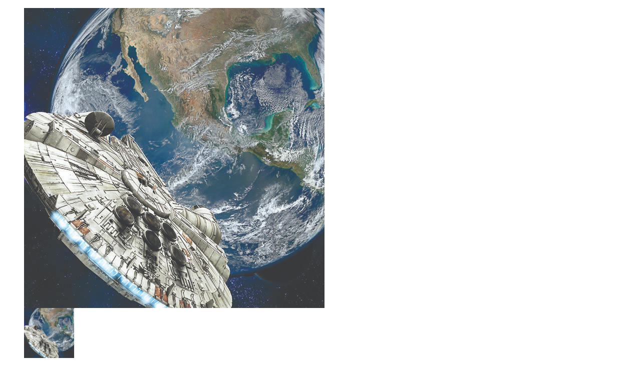

--- FILE ---
content_type: text/html; charset=UTF-8
request_url: https://creative.miami/wp-admin/admin-ajax.php?ajax=true&action=hitheme_quickviewproduct&post_id=4012&nonce=4550b5ae64
body_size: 2425
content:
<div id="quickview-container-4012"> <div class="quickview-container woocommerce"> <div class="woocommerce-notices-wrapper"></div> <div itemscope itemtype="http://schema.org/Product" id="product-4012" class="product single-product post-4012 type-product status-publish has-post-thumbnail product_cat-sale product_tag-movie product_tag-sci-fi first instock taxable shipping-taxable purchasable product-type-simple"> <div class="product_detail"> <div class="col-lg-6 col-md-6 col-sm-6"> <div class="slider_img_productd"> <div id="product_img_4012" class="woocommerce-product-gallery woocommerce-product-gallery--with-images images product-images loading" data-rtl="false"> <figure class="woocommerce-product-gallery__wrapper"> <div class="product-images-container clearfix thumbnail-bottom"> <!-- Image Slider --> <div class="slider product-responsive"> <div class="woocommerce-product-gallery__image"> <a href="https://creative.miami/product/falcon-m-sale/"><img width="600" height="600" src="https://creative.miami/wp-content/uploads/2017/05/earth.jpg" class="attachment-shop_single size-shop_single" alt="Creative Miami Wall Art" decoding="async" loading="lazy" srcset="https://creative.miami/wp-content/uploads/2017/05/earth.jpg 600w, https://creative.miami/wp-content/uploads/2017/05/earth-300x300.jpg 300w, https://creative.miami/wp-content/uploads/2017/05/earth-100x100.jpg 100w, https://creative.miami/wp-content/uploads/2017/05/earth-150x150.jpg 150w" sizes="auto, (max-width: 600px) 100vw, 600px" /></a> </div> </div> <!-- Thumbnail Slider --> <div class="slider product-responsive-thumbnail" id="product_thumbnail_4012"> <div class="item-thumbnail-product"> <div class="thumbnail-wrapper"> <img width="100" height="100" src="https://creative.miami/wp-content/uploads/2017/05/earth-100x100.jpg" class="slick-current" alt="Creative Miami Wall Art" decoding="async" loading="lazy" srcset="https://creative.miami/wp-content/uploads/2017/05/earth-100x100.jpg 100w, https://creative.miami/wp-content/uploads/2017/05/earth-300x300.jpg 300w, https://creative.miami/wp-content/uploads/2017/05/earth-150x150.jpg 150w, https://creative.miami/wp-content/uploads/2017/05/earth.jpg 600w" sizes="auto, (max-width: 100px) 100vw, 100px" /> </div> </div> </div> </div> </figure> </div> </div> </div> <div class="col-lg-6 col-md-6 col-sm-6"> <div class="content_product_detail"> <!-- woocommerce_template_single_title - 5 --> <!-- woocommerce_template_single_rating - 10 --> <!-- woocommerce_template_single_price - 20 --> <!-- woocommerce_template_single_excerpt - 30 --> <!-- woocommerce_template_single_add_to_cart 40 --> <h1 itemprop="name" class="product_title entry-title">Falcon-M (Sale)</h1><div class="product-info"> <div class="product-stock in-stock"> <label>Availability: </label> <span>in stock</span> </div> <div class="product_meta"> <span class="sku_wrapper">SKU: <span class="sku" itemprop="sku">CM000-Ls</span></span> </div> </div> <div itemprop="offers" itemscope itemtype="http://schema.org/Offer"> <p class="price"><span class="woocommerce-Price-amount amount"><bdi><span class="woocommerce-Price-currencySymbol">&#36;</span>126.00</bdi></span></p> <meta itemprop="price" content="126" /> <meta itemprop="priceCurrency" content="USD" /> <link itemprop="availability" href="http://schema.org/InStock" /> </div> <div class="description" itemprop="description"><p><strong>SIZE : 24 x 24 inches<br /> FREE SHIPPING<br /> </strong></p> <p>✔&nbsp;Stunning Custom Printed Artwork<br /> ✔&nbsp;Printed on Matte Canvas with Environmentally friendly ink.<br /> ✔&nbsp;100% Satisfaction Guarantee<br /> ✔&nbsp;Multiple Sizes Available</p> <p>Printed in HD!&nbsp;Make your home or office look stunning!&nbsp;Unique and original Design!</p> </div> <form class="cart" action="https://creative.miami/product/falcon-m-sale/" method="post" enctype='multipart/form-data'> <div class="addcart-wrapper clearfix"> <div class="quantity"> <label class="screen-reader-text" for="quantity_697f9bb86fe55">Falcon-M (Sale) quantity</label> <input type="number" id="quantity_697f9bb86fe55" class="input-text qty text" name="quantity" value="1" aria-label="Product quantity" min="1" step="1" placeholder="" inputmode="numeric" autocomplete="off" /> </div> <button type="submit" name="add-to-cart" value="4012" class="single_add_to_cart_button button alt">Add to cart</button> </div> </form> <div class="social-share"> <div class="title-share">Share this:</div> <div class="wrap-content"> <a href="http://www.facebook.com/share.php?u=https://creative.miami/product/falcon-m-sale/&title=Falcon-M (Sale)" onclick="javascript:window.open(this.href,'', 'menubar=no,toolbar=no,resizable=yes,scrollbars=yes,height=600,width=600');return false;"><i class="fa fa-facebook"></i></a> <a href="http://twitter.com/home?status=Falcon-M (Sale)+https://creative.miami/product/falcon-m-sale/" onclick="javascript:window.open(this.href,'', 'menubar=no,toolbar=no,resizable=yes,scrollbars=yes,height=600,width=600');return false;"><i class="fa fa-twitter"></i></a> <a href="https://plus.google.com/share?url=https://creative.miami/product/falcon-m-sale/" onclick="javascript:window.open(this.href,'', 'menubar=no,toolbar=no,resizable=yes,scrollbars=yes,height=600,width=600');return false;"><i class="fa fa-google-plus"></i></a> <a href="#"><i class="fa fa-dribbble"></i></a> <a href="#"><i class="fa fa-instagram"></i></a> </div> </div> </div> </div> </div><!-- .summary --> </div> <div class="clearfix"></div> </div> </div> <script type="text/template" id="tmpl-variation-template"> <div class="woocommerce-variation-description">{{{ data.variation.variation_description }}}</div> <div class="woocommerce-variation-price">{{{ data.variation.price_html }}}</div> <div class="woocommerce-variation-availability">{{{ data.variation.availability_html }}}</div> </script> <script type="text/template" id="tmpl-unavailable-variation-template"> <p role="alert">Sorry, this product is unavailable. Please choose a different combination.</p> </script> <script type='text/javascript'> /* <![CDATA[ */ var _wpUtilSettings = {"ajax_url":"\/wp-admin\/admin-ajax.php","wc_ajax_url":"\/?wc-ajax=%%endpoint%%"}; var woocommerce_params = {"ajax":{"url":"https:\/\/creative.miami\/wp-admin\/admin-ajax.php"}}; var wc_add_to_cart_variation_params = {"i18n_no_matching_variations_text":"Sorry, no products matched your selection. Please choose a different combination.","i18n_make_a_selection_text":"Please select some product options before adding this product to your cart.","i18n_unavailable_text":"Sorry, this product is unavailable. Please choose a different combination."}; /* ]]> */ jQuery(document).ready(function($) { $.getScript("//creative.miami/wp-content/plugins/woocommerce/assets/js/frontend/add-to-cart.min.js"); $.getScript("//creative.miami/wp-content/plugins/woocommerce/assets/js/frontend/woocommerce.min.js"); $.getScript("https://creative.miami/wp-content/themes/hitheme/js/woocommerce/add-to-cart-variation.min.js"); }); </script> <script type="text/javascript"> jQuery( ".single_add_to_cart_button" ).attr( "title", "Add to cart" ); jQuery( ".add_to_wishlist" ).attr( "title", "" ); jQuery( ".compare" ).attr( "title", "Add to compare" ); </script> <script type='text/javascript' src='https://creative.miami/wp-includes/js/wp-embed.min.js'></script> <script type='text/javascript' src='https://creative.miami/wp-includes/js/underscore.min.js'></script> <script type='text/javascript' src='https://creative.miami/wp-includes/js/wp-util.min.js'></script>